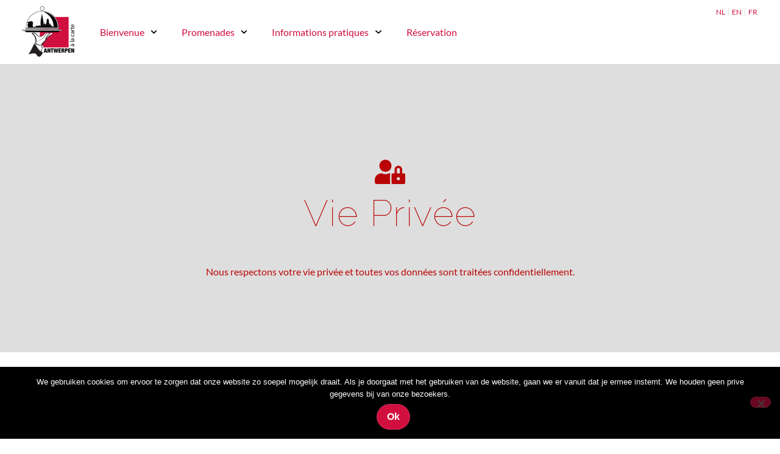

--- FILE ---
content_type: text/html; charset=UTF-8
request_url: https://www.antwerpenalacarte.be/fr/vie-privee/
body_size: 18229
content:
<!doctype html><html lang="fr-FR" prefix="og: https://ogp.me/ns#"><head><meta charset="UTF-8"><meta name="viewport" content="width=device-width, initial-scale=1"><link rel="profile" href="https://gmpg.org/xfn/11"><link rel="alternate" hreflang="nl" href="https://www.antwerpenalacarte.be/privacy/" /><link rel="alternate" hreflang="en" href="https://www.antwerpenalacarte.be/en/privacy-policy/" /><link rel="alternate" hreflang="fr" href="https://www.antwerpenalacarte.be/fr/vie-privee/" /><link rel="alternate" hreflang="x-default" href="https://www.antwerpenalacarte.be/privacy/" /><title>Vie Privée - Antwerpen à la carte</title><meta name="description" content="Nous respectons votre vie privée et toutes vos données sont traitées confidentiellement."/><meta name="robots" content="follow, index, max-snippet:-1, max-video-preview:-1, max-image-preview:large"/><link rel="canonical" href="https://www.antwerpenalacarte.be/fr/vie-privee/" /><meta property="og:locale" content="fr_FR" /><meta property="og:type" content="article" /><meta property="og:title" content="Vie Privée - Antwerpen à la carte" /><meta property="og:description" content="Nous respectons votre vie privée et toutes vos données sont traitées confidentiellement." /><meta property="og:url" content="https://www.antwerpenalacarte.be/fr/vie-privee/" /><meta property="og:site_name" content="Antwerpen à la carte" /><meta property="og:updated_time" content="2020-05-06T17:50:22+02:00" /><meta property="og:image" content="https://www.antwerpenalacarte.be/wp-content/uploads/2020/04/buildrager_AalC-1024x430.jpg" /><meta property="og:image:secure_url" content="https://www.antwerpenalacarte.be/wp-content/uploads/2020/04/buildrager_AalC-1024x430.jpg" /><meta property="og:image:width" content="800" /><meta property="og:image:height" content="336" /><meta property="og:image:alt" content="Vie Privée" /><meta property="og:image:type" content="image/jpeg" /><meta property="article:published_time" content="2020-04-21T10:31:26+02:00" /><meta property="article:modified_time" content="2020-05-06T17:50:22+02:00" /><meta name="twitter:card" content="summary_large_image" /><meta name="twitter:title" content="Vie Privée - Antwerpen à la carte" /><meta name="twitter:description" content="Nous respectons votre vie privée et toutes vos données sont traitées confidentiellement." /><meta name="twitter:image" content="https://www.antwerpenalacarte.be/wp-content/uploads/2020/04/buildrager_AalC-1024x430.jpg" /><meta name="twitter:label1" content="Temps de lecture" /><meta name="twitter:data1" content="2 minutes" /> <script type="application/ld+json" class="rank-math-schema">{"@context":"https://schema.org","@graph":[{"@type":["Person","Organization"],"@id":"https://www.antwerpenalacarte.be/fr/#person/","name":"Kristof Gheyssens","logo":{"@type":"ImageObject","@id":"https://www.antwerpenalacarte.be/fr/#logo/","url":"https://www.antwerpenalacarte.be/wp-content/uploads/2020/02/logo1.png","contentUrl":"https://www.antwerpenalacarte.be/wp-content/uploads/2020/02/logo1.png","caption":"Kristof Gheyssens","inLanguage":"fr-FR","width":"93","height":"85"},"image":{"@type":"ImageObject","@id":"https://www.antwerpenalacarte.be/fr/#logo/","url":"https://www.antwerpenalacarte.be/wp-content/uploads/2020/02/logo1.png","contentUrl":"https://www.antwerpenalacarte.be/wp-content/uploads/2020/02/logo1.png","caption":"Kristof Gheyssens","inLanguage":"fr-FR","width":"93","height":"85"}},{"@type":"WebSite","@id":"https://www.antwerpenalacarte.be/fr/#website/","url":"https://www.antwerpenalacarte.be/fr/","name":"Kristof Gheyssens","publisher":{"@id":"https://www.antwerpenalacarte.be/fr/#person/"},"inLanguage":"fr-FR"},{"@type":"ImageObject","@id":"https://www.antwerpenalacarte.be/wp-content/uploads/2020/04/buildrager_AalC.jpg","url":"https://www.antwerpenalacarte.be/wp-content/uploads/2020/04/buildrager_AalC.jpg","width":"2048","height":"859","inLanguage":"fr-FR"},{"@type":"WebPage","@id":"https://www.antwerpenalacarte.be/fr/vie-privee/#webpage","url":"https://www.antwerpenalacarte.be/fr/vie-privee/","name":"Vie Priv\u00e9e - Antwerpen \u00e0 la carte","datePublished":"2020-04-21T10:31:26+02:00","dateModified":"2020-05-06T17:50:22+02:00","isPartOf":{"@id":"https://www.antwerpenalacarte.be/fr/#website/"},"primaryImageOfPage":{"@id":"https://www.antwerpenalacarte.be/wp-content/uploads/2020/04/buildrager_AalC.jpg"},"inLanguage":"fr-FR"},{"@type":"Person","@id":"https://www.antwerpenalacarte.be/fr/author/antwerpenalacarteludoadmin/","name":"Ludo Joosen","url":"https://www.antwerpenalacarte.be/fr/author/antwerpenalacarteludoadmin/","image":{"@type":"ImageObject","@id":"https://secure.gravatar.com/avatar/15084aca0fb42df0d2a64ffb059d7af315cee2391d005f650aaa064476ab6e83?s=96&amp;d=mm&amp;r=g","url":"https://secure.gravatar.com/avatar/15084aca0fb42df0d2a64ffb059d7af315cee2391d005f650aaa064476ab6e83?s=96&amp;d=mm&amp;r=g","caption":"Ludo Joosen","inLanguage":"fr-FR"}},{"@type":"Article","headline":"Vie Priv\u00e9e - Antwerpen \u00e0 la carte","datePublished":"2020-04-21T10:31:26+02:00","dateModified":"2020-05-06T17:50:22+02:00","author":{"@id":"https://www.antwerpenalacarte.be/fr/author/antwerpenalacarteludoadmin/","name":"Ludo Joosen"},"publisher":{"@id":"https://www.antwerpenalacarte.be/fr/#person/"},"description":"Nous respectons votre vie priv\u00e9e et toutes vos donn\u00e9es sont trait\u00e9es confidentiellement.","name":"Vie Priv\u00e9e - Antwerpen \u00e0 la carte","@id":"https://www.antwerpenalacarte.be/fr/vie-privee/#richSnippet","isPartOf":{"@id":"https://www.antwerpenalacarte.be/fr/vie-privee/#webpage"},"image":{"@id":"https://www.antwerpenalacarte.be/wp-content/uploads/2020/04/buildrager_AalC.jpg"},"inLanguage":"fr-FR","mainEntityOfPage":{"@id":"https://www.antwerpenalacarte.be/fr/vie-privee/#webpage"}}]}</script> <link rel='dns-prefetch' href='//ajax.googleapis.com' /><link rel="alternate" type="application/rss+xml" title="Antwerpen à la carte &raquo; Flux" href="https://www.antwerpenalacarte.be/fr/feed/" /><link rel="alternate" type="application/rss+xml" title="Antwerpen à la carte &raquo; Flux des commentaires" href="https://www.antwerpenalacarte.be/fr/comments/feed/" /><link rel="alternate" title="oEmbed (JSON)" type="application/json+oembed" href="https://www.antwerpenalacarte.be/fr/wp-json/oembed/1.0/embed?url=https%3A%2F%2Fwww.antwerpenalacarte.be%2Ffr%2Fvie-privee%2F" /><link rel="alternate" title="oEmbed (XML)" type="text/xml+oembed" href="https://www.antwerpenalacarte.be/fr/wp-json/oembed/1.0/embed?url=https%3A%2F%2Fwww.antwerpenalacarte.be%2Ffr%2Fvie-privee%2F&#038;format=xml" /><style id='wp-img-auto-sizes-contain-inline-css'>img:is([sizes=auto i],[sizes^="auto," i]){contain-intrinsic-size:3000px 1500px}
/*# sourceURL=wp-img-auto-sizes-contain-inline-css */</style><style id='global-styles-inline-css'>:root{--wp--preset--aspect-ratio--square: 1;--wp--preset--aspect-ratio--4-3: 4/3;--wp--preset--aspect-ratio--3-4: 3/4;--wp--preset--aspect-ratio--3-2: 3/2;--wp--preset--aspect-ratio--2-3: 2/3;--wp--preset--aspect-ratio--16-9: 16/9;--wp--preset--aspect-ratio--9-16: 9/16;--wp--preset--color--black: #000000;--wp--preset--color--cyan-bluish-gray: #abb8c3;--wp--preset--color--white: #ffffff;--wp--preset--color--pale-pink: #f78da7;--wp--preset--color--vivid-red: #cf2e2e;--wp--preset--color--luminous-vivid-orange: #ff6900;--wp--preset--color--luminous-vivid-amber: #fcb900;--wp--preset--color--light-green-cyan: #7bdcb5;--wp--preset--color--vivid-green-cyan: #00d084;--wp--preset--color--pale-cyan-blue: #8ed1fc;--wp--preset--color--vivid-cyan-blue: #0693e3;--wp--preset--color--vivid-purple: #9b51e0;--wp--preset--gradient--vivid-cyan-blue-to-vivid-purple: linear-gradient(135deg,rgb(6,147,227) 0%,rgb(155,81,224) 100%);--wp--preset--gradient--light-green-cyan-to-vivid-green-cyan: linear-gradient(135deg,rgb(122,220,180) 0%,rgb(0,208,130) 100%);--wp--preset--gradient--luminous-vivid-amber-to-luminous-vivid-orange: linear-gradient(135deg,rgb(252,185,0) 0%,rgb(255,105,0) 100%);--wp--preset--gradient--luminous-vivid-orange-to-vivid-red: linear-gradient(135deg,rgb(255,105,0) 0%,rgb(207,46,46) 100%);--wp--preset--gradient--very-light-gray-to-cyan-bluish-gray: linear-gradient(135deg,rgb(238,238,238) 0%,rgb(169,184,195) 100%);--wp--preset--gradient--cool-to-warm-spectrum: linear-gradient(135deg,rgb(74,234,220) 0%,rgb(151,120,209) 20%,rgb(207,42,186) 40%,rgb(238,44,130) 60%,rgb(251,105,98) 80%,rgb(254,248,76) 100%);--wp--preset--gradient--blush-light-purple: linear-gradient(135deg,rgb(255,206,236) 0%,rgb(152,150,240) 100%);--wp--preset--gradient--blush-bordeaux: linear-gradient(135deg,rgb(254,205,165) 0%,rgb(254,45,45) 50%,rgb(107,0,62) 100%);--wp--preset--gradient--luminous-dusk: linear-gradient(135deg,rgb(255,203,112) 0%,rgb(199,81,192) 50%,rgb(65,88,208) 100%);--wp--preset--gradient--pale-ocean: linear-gradient(135deg,rgb(255,245,203) 0%,rgb(182,227,212) 50%,rgb(51,167,181) 100%);--wp--preset--gradient--electric-grass: linear-gradient(135deg,rgb(202,248,128) 0%,rgb(113,206,126) 100%);--wp--preset--gradient--midnight: linear-gradient(135deg,rgb(2,3,129) 0%,rgb(40,116,252) 100%);--wp--preset--font-size--small: 13px;--wp--preset--font-size--medium: 20px;--wp--preset--font-size--large: 36px;--wp--preset--font-size--x-large: 42px;--wp--preset--spacing--20: 0.44rem;--wp--preset--spacing--30: 0.67rem;--wp--preset--spacing--40: 1rem;--wp--preset--spacing--50: 1.5rem;--wp--preset--spacing--60: 2.25rem;--wp--preset--spacing--70: 3.38rem;--wp--preset--spacing--80: 5.06rem;--wp--preset--shadow--natural: 6px 6px 9px rgba(0, 0, 0, 0.2);--wp--preset--shadow--deep: 12px 12px 50px rgba(0, 0, 0, 0.4);--wp--preset--shadow--sharp: 6px 6px 0px rgba(0, 0, 0, 0.2);--wp--preset--shadow--outlined: 6px 6px 0px -3px rgb(255, 255, 255), 6px 6px rgb(0, 0, 0);--wp--preset--shadow--crisp: 6px 6px 0px rgb(0, 0, 0);}:root { --wp--style--global--content-size: 800px;--wp--style--global--wide-size: 1200px; }:where(body) { margin: 0; }.wp-site-blocks > .alignleft { float: left; margin-right: 2em; }.wp-site-blocks > .alignright { float: right; margin-left: 2em; }.wp-site-blocks > .aligncenter { justify-content: center; margin-left: auto; margin-right: auto; }:where(.wp-site-blocks) > * { margin-block-start: 24px; margin-block-end: 0; }:where(.wp-site-blocks) > :first-child { margin-block-start: 0; }:where(.wp-site-blocks) > :last-child { margin-block-end: 0; }:root { --wp--style--block-gap: 24px; }:root :where(.is-layout-flow) > :first-child{margin-block-start: 0;}:root :where(.is-layout-flow) > :last-child{margin-block-end: 0;}:root :where(.is-layout-flow) > *{margin-block-start: 24px;margin-block-end: 0;}:root :where(.is-layout-constrained) > :first-child{margin-block-start: 0;}:root :where(.is-layout-constrained) > :last-child{margin-block-end: 0;}:root :where(.is-layout-constrained) > *{margin-block-start: 24px;margin-block-end: 0;}:root :where(.is-layout-flex){gap: 24px;}:root :where(.is-layout-grid){gap: 24px;}.is-layout-flow > .alignleft{float: left;margin-inline-start: 0;margin-inline-end: 2em;}.is-layout-flow > .alignright{float: right;margin-inline-start: 2em;margin-inline-end: 0;}.is-layout-flow > .aligncenter{margin-left: auto !important;margin-right: auto !important;}.is-layout-constrained > .alignleft{float: left;margin-inline-start: 0;margin-inline-end: 2em;}.is-layout-constrained > .alignright{float: right;margin-inline-start: 2em;margin-inline-end: 0;}.is-layout-constrained > .aligncenter{margin-left: auto !important;margin-right: auto !important;}.is-layout-constrained > :where(:not(.alignleft):not(.alignright):not(.alignfull)){max-width: var(--wp--style--global--content-size);margin-left: auto !important;margin-right: auto !important;}.is-layout-constrained > .alignwide{max-width: var(--wp--style--global--wide-size);}body .is-layout-flex{display: flex;}.is-layout-flex{flex-wrap: wrap;align-items: center;}.is-layout-flex > :is(*, div){margin: 0;}body .is-layout-grid{display: grid;}.is-layout-grid > :is(*, div){margin: 0;}body{padding-top: 0px;padding-right: 0px;padding-bottom: 0px;padding-left: 0px;}a:where(:not(.wp-element-button)){text-decoration: underline;}:root :where(.wp-element-button, .wp-block-button__link){background-color: #32373c;border-width: 0;color: #fff;font-family: inherit;font-size: inherit;font-style: inherit;font-weight: inherit;letter-spacing: inherit;line-height: inherit;padding-top: calc(0.667em + 2px);padding-right: calc(1.333em + 2px);padding-bottom: calc(0.667em + 2px);padding-left: calc(1.333em + 2px);text-decoration: none;text-transform: inherit;}.has-black-color{color: var(--wp--preset--color--black) !important;}.has-cyan-bluish-gray-color{color: var(--wp--preset--color--cyan-bluish-gray) !important;}.has-white-color{color: var(--wp--preset--color--white) !important;}.has-pale-pink-color{color: var(--wp--preset--color--pale-pink) !important;}.has-vivid-red-color{color: var(--wp--preset--color--vivid-red) !important;}.has-luminous-vivid-orange-color{color: var(--wp--preset--color--luminous-vivid-orange) !important;}.has-luminous-vivid-amber-color{color: var(--wp--preset--color--luminous-vivid-amber) !important;}.has-light-green-cyan-color{color: var(--wp--preset--color--light-green-cyan) !important;}.has-vivid-green-cyan-color{color: var(--wp--preset--color--vivid-green-cyan) !important;}.has-pale-cyan-blue-color{color: var(--wp--preset--color--pale-cyan-blue) !important;}.has-vivid-cyan-blue-color{color: var(--wp--preset--color--vivid-cyan-blue) !important;}.has-vivid-purple-color{color: var(--wp--preset--color--vivid-purple) !important;}.has-black-background-color{background-color: var(--wp--preset--color--black) !important;}.has-cyan-bluish-gray-background-color{background-color: var(--wp--preset--color--cyan-bluish-gray) !important;}.has-white-background-color{background-color: var(--wp--preset--color--white) !important;}.has-pale-pink-background-color{background-color: var(--wp--preset--color--pale-pink) !important;}.has-vivid-red-background-color{background-color: var(--wp--preset--color--vivid-red) !important;}.has-luminous-vivid-orange-background-color{background-color: var(--wp--preset--color--luminous-vivid-orange) !important;}.has-luminous-vivid-amber-background-color{background-color: var(--wp--preset--color--luminous-vivid-amber) !important;}.has-light-green-cyan-background-color{background-color: var(--wp--preset--color--light-green-cyan) !important;}.has-vivid-green-cyan-background-color{background-color: var(--wp--preset--color--vivid-green-cyan) !important;}.has-pale-cyan-blue-background-color{background-color: var(--wp--preset--color--pale-cyan-blue) !important;}.has-vivid-cyan-blue-background-color{background-color: var(--wp--preset--color--vivid-cyan-blue) !important;}.has-vivid-purple-background-color{background-color: var(--wp--preset--color--vivid-purple) !important;}.has-black-border-color{border-color: var(--wp--preset--color--black) !important;}.has-cyan-bluish-gray-border-color{border-color: var(--wp--preset--color--cyan-bluish-gray) !important;}.has-white-border-color{border-color: var(--wp--preset--color--white) !important;}.has-pale-pink-border-color{border-color: var(--wp--preset--color--pale-pink) !important;}.has-vivid-red-border-color{border-color: var(--wp--preset--color--vivid-red) !important;}.has-luminous-vivid-orange-border-color{border-color: var(--wp--preset--color--luminous-vivid-orange) !important;}.has-luminous-vivid-amber-border-color{border-color: var(--wp--preset--color--luminous-vivid-amber) !important;}.has-light-green-cyan-border-color{border-color: var(--wp--preset--color--light-green-cyan) !important;}.has-vivid-green-cyan-border-color{border-color: var(--wp--preset--color--vivid-green-cyan) !important;}.has-pale-cyan-blue-border-color{border-color: var(--wp--preset--color--pale-cyan-blue) !important;}.has-vivid-cyan-blue-border-color{border-color: var(--wp--preset--color--vivid-cyan-blue) !important;}.has-vivid-purple-border-color{border-color: var(--wp--preset--color--vivid-purple) !important;}.has-vivid-cyan-blue-to-vivid-purple-gradient-background{background: var(--wp--preset--gradient--vivid-cyan-blue-to-vivid-purple) !important;}.has-light-green-cyan-to-vivid-green-cyan-gradient-background{background: var(--wp--preset--gradient--light-green-cyan-to-vivid-green-cyan) !important;}.has-luminous-vivid-amber-to-luminous-vivid-orange-gradient-background{background: var(--wp--preset--gradient--luminous-vivid-amber-to-luminous-vivid-orange) !important;}.has-luminous-vivid-orange-to-vivid-red-gradient-background{background: var(--wp--preset--gradient--luminous-vivid-orange-to-vivid-red) !important;}.has-very-light-gray-to-cyan-bluish-gray-gradient-background{background: var(--wp--preset--gradient--very-light-gray-to-cyan-bluish-gray) !important;}.has-cool-to-warm-spectrum-gradient-background{background: var(--wp--preset--gradient--cool-to-warm-spectrum) !important;}.has-blush-light-purple-gradient-background{background: var(--wp--preset--gradient--blush-light-purple) !important;}.has-blush-bordeaux-gradient-background{background: var(--wp--preset--gradient--blush-bordeaux) !important;}.has-luminous-dusk-gradient-background{background: var(--wp--preset--gradient--luminous-dusk) !important;}.has-pale-ocean-gradient-background{background: var(--wp--preset--gradient--pale-ocean) !important;}.has-electric-grass-gradient-background{background: var(--wp--preset--gradient--electric-grass) !important;}.has-midnight-gradient-background{background: var(--wp--preset--gradient--midnight) !important;}.has-small-font-size{font-size: var(--wp--preset--font-size--small) !important;}.has-medium-font-size{font-size: var(--wp--preset--font-size--medium) !important;}.has-large-font-size{font-size: var(--wp--preset--font-size--large) !important;}.has-x-large-font-size{font-size: var(--wp--preset--font-size--x-large) !important;}
:root :where(.wp-block-pullquote){font-size: 1.5em;line-height: 1.6;}
/*# sourceURL=global-styles-inline-css */</style><link rel='stylesheet' id='cookie-notice-front-css' href='https://www.antwerpenalacarte.be/wp-content/plugins/cookie-notice/css/front.min.css?ver=2.5.11' media='all' /><link rel='stylesheet' id='e2b-admin-ui-css-css' href='https://ajax.googleapis.com/ajax/libs/jqueryui/1.9.0/themes/base/jquery-ui.css?ver=1.9.0' media='' /><link rel='stylesheet' id='wpml-legacy-horizontal-list-0-css' href='https://www.antwerpenalacarte.be/wp-content/plugins/sitepress-multilingual-cms/templates/language-switchers/legacy-list-horizontal/style.min.css?ver=1' media='all' /><link rel='stylesheet' id='hello-elementor-css' href='https://www.antwerpenalacarte.be/wp-content/themes/hello-elementor/assets/css/reset.css?ver=3.4.5' media='all' /><link rel='stylesheet' id='hello-elementor-theme-style-css' href='https://www.antwerpenalacarte.be/wp-content/themes/hello-elementor/assets/css/theme.css?ver=3.4.5' media='all' /><link rel='stylesheet' id='hello-elementor-header-footer-css' href='https://www.antwerpenalacarte.be/wp-content/themes/hello-elementor/assets/css/header-footer.css?ver=3.4.5' media='all' /><link rel='stylesheet' id='elementor-frontend-css' href='https://www.antwerpenalacarte.be/wp-content/plugins/elementor/assets/css/frontend.min.css?ver=3.34.2' media='all' /><link rel='stylesheet' id='widget-image-css' href='https://www.antwerpenalacarte.be/wp-content/plugins/elementor/assets/css/widget-image.min.css?ver=3.34.2' media='all' /><link rel='stylesheet' id='widget-nav-menu-css' href='https://www.antwerpenalacarte.be/wp-content/plugins/elementor-pro/assets/css/widget-nav-menu.min.css?ver=3.34.1' media='all' /><link rel='stylesheet' id='e-sticky-css' href='https://www.antwerpenalacarte.be/wp-content/plugins/elementor-pro/assets/css/modules/sticky.min.css?ver=3.34.1' media='all' /><link rel='stylesheet' id='widget-heading-css' href='https://www.antwerpenalacarte.be/wp-content/plugins/elementor/assets/css/widget-heading.min.css?ver=3.34.2' media='all' /><link rel='stylesheet' id='widget-social-icons-css' href='https://www.antwerpenalacarte.be/wp-content/plugins/elementor/assets/css/widget-social-icons.min.css?ver=3.34.2' media='all' /><link rel='stylesheet' id='e-apple-webkit-css' href='https://www.antwerpenalacarte.be/wp-content/plugins/elementor/assets/css/conditionals/apple-webkit.min.css?ver=3.34.2' media='all' /><link rel='stylesheet' id='widget-posts-css' href='https://www.antwerpenalacarte.be/wp-content/plugins/elementor-pro/assets/css/widget-posts.min.css?ver=3.34.1' media='all' /><link rel='stylesheet' id='elementor-post-6728-css' href='https://www.antwerpenalacarte.be/wp-content/uploads/elementor/css/post-6728.css?ver=1769173565' media='all' /><link rel='stylesheet' id='elementor-post-5600-css' href='https://www.antwerpenalacarte.be/wp-content/uploads/elementor/css/post-5600.css?ver=1769178292' media='all' /><link rel='stylesheet' id='elementor-post-4855-css' href='https://www.antwerpenalacarte.be/wp-content/uploads/elementor/css/post-4855.css?ver=1769175003' media='all' /><link rel='stylesheet' id='elementor-post-4849-css' href='https://www.antwerpenalacarte.be/wp-content/uploads/elementor/css/post-4849.css?ver=1769175003' media='all' /><link rel='stylesheet' id='elementor-post-7020-css' href='https://www.antwerpenalacarte.be/wp-content/uploads/elementor/css/post-7020.css?ver=1769173565' media='all' /><link rel='stylesheet' id='elementor-gf-local-lato-css' href='//www.antwerpenalacarte.be/wp-content/uploads/omgf/elementor-gf-local-lato/elementor-gf-local-lato.css?ver=1694589467' media='all' /><link rel='stylesheet' id='elementor-gf-local-raleway-css' href='//www.antwerpenalacarte.be/wp-content/uploads/omgf/elementor-gf-local-raleway/elementor-gf-local-raleway.css?ver=1694589467' media='all' />
<script id="wpml-cookie-js-extra" src="[data-uri]" defer></script> <script src="https://www.antwerpenalacarte.be/wp-content/plugins/sitepress-multilingual-cms/res/js/cookies/language-cookie.js?ver=486900" id="wpml-cookie-js" defer data-wp-strategy="defer"></script> <script id="cookie-notice-front-js-before" src="[data-uri]" defer></script> <script src="https://www.antwerpenalacarte.be/wp-content/plugins/cookie-notice/js/front.min.js?ver=2.5.11" id="cookie-notice-front-js" defer data-deferred="1"></script> <script src="https://www.antwerpenalacarte.be/wp-includes/js/jquery/jquery.min.js?ver=3.7.1" id="jquery-core-js"></script> <script src="https://www.antwerpenalacarte.be/wp-includes/js/jquery/jquery-migrate.min.js?ver=3.4.1" id="jquery-migrate-js" defer data-deferred="1"></script> <link rel="https://api.w.org/" href="https://www.antwerpenalacarte.be/fr/wp-json/" /><link rel="alternate" title="JSON" type="application/json" href="https://www.antwerpenalacarte.be/fr/wp-json/wp/v2/pages/5600" /><link rel="EditURI" type="application/rsd+xml" title="RSD" href="https://www.antwerpenalacarte.be/xmlrpc.php?rsd" /><link rel='shortlink' href='https://www.antwerpenalacarte.be/fr/?p=5600' />
<style>.elementor-widget-heading .elementor-heading-title {margin: 0 0 0.75em 0}
.elementor-widget-heading h3.elementor-heading-title {color:#b90505}

/* WPML Language Switcher Nav */
.wpml-ls-legacy-list-horizontal {padding:0; border:0; text-align:right; /*padding:0px 12px 0 0*/;font-size:12px; line-height:1em}
.wpml-ls-legacy-list-horizontal .wpml-ls-item {border-right:1px solid #dedede; display:inline-block}
.wpml-ls-legacy-list-horizontal .wpml-ls-item.wpml-ls-last-item {border-right:0}
.wpml-ls-legacy-list-horizontal .wpml-ls-link {padding: 0 5px}

/* Forms */
.gform_wrapper form .gform_page_fields {max-width:750px}
.gform_wrapper .validation_error {color:red; margin-bottom:1em}
.gform_body ul {margin:0;padding:0}
.gform_body input:not([type=radio]):not([type=checkbox]):not([type=submit]):not([type=button]):not([type=image]):not([type=file]), .gform_wrapper select, .gform_wrapper textarea {
  border-radius:5px; padding: 5px 10px; border:1px solid #666}
.gform_footer, .gform_page_footer {margin-top: 36px}
/* Form Buttons */
.gform_wrapper input[type=button]:focus {background:#333}
.gform_wrapper .gform_next_button, .gform_wrapper #gform_submit_button_1 {float:right}
/* Form Buttons */
.gform_body ul li {list-style-type:none}
/* Labels and Descriptions */
.gform_body ul.gform_fields li.gfield label.gfield_label {font-weight:bold}
.gform_body ul.gform_fields li.gfield.gfield_visibility_visible label {margin-top:16px; display:inline-block}
.gform_body ul.gform_fields li.gfield.gfield_visibility_visible .gfield_radio label {margin-top:0}
.gform_body ul.gform_fields li.gfield.hidden_label label {display:none}
.gform_body ul.gform_fields li.gfield.hidden_label .ginput_container {margin:16px 0 16px 0}
.gform_body ul.gform_fields li.gfield.hidden_label.field_description_below .ginput_container {margin:16px 0 0px 0}
.gform_body ul.gform_fields li.gfield .ginput_container {margin:8px 0 16px 0}
.gform_body ul.gform_fields li.gfield.hidden_label .ginput_container_checkbox label,
.gform_body ul.gform_fields li.gfield.hidden_label .ginput_container_consent label {display:inline;}

.gform_body ul.gform_fields li.gfield .ginput_container .large {width:100%}
.gform_body ul li .instruction {font-size:0.75em}
.gform_body .gfield_checkbox li>label {margin:0}
.gform_body .gfield_description {font-size:0.85em}
.gform_body .ginput_container input[type=checkbox], .gform_body .ginput_container input[type=radio] {margin-right:0.5em}
.ginput_complex.gf_name_has_2 {font-size:0; /*margin-bottom:16px !important*/}
.ginput_complex.gf_name_has_2 .name_first input, .gfield.gf_left_half  {width:49%; margin-right:1%; display:inline-block}
.ginput_complex.gf_name_has_2 .name_last input, .gfield.gf_right_half  {width:49%; margin-left:1%; display:inline-block}
.ginput_container input.medium, .ginput_container select.medium {min-width: 250px}
.ginput_container_time {display:inline-block}
.gform_validation_container, 
.gfield_visibility_hidden,
.gf_progressbar {display:none}
/* Forms - errors */
.gform_body ul.gform_fields li.gfield_error .ginput_container {margin-bottom:5px !important}
.gform_body ul.gform_fields li.gfield_error .ginput_container input, .gform_body ul.gform_fields li.gfield_error .ginput_container select {border:1px solid red !important}
.gform_body ul.gform_fields li.gfield_error .validation_message {font-size:0.75em; color:red; margin-bottom:1em}
.gform_body ul.gform_fields li.gfield_error .gfield_label {color:red}
/* Form Style Fixes */
.ui-datepicker-title select {display:inline-block;border-radius:0;padding:0}


/* Tables */
table.agenda th {background:#dedede}
table.agenda th, table.agenda td {padding: 5px 10px}

/* Navigation */
.e--pointer-background .elementor-item:before {background-color:#b90505}
ul.elementor-nav-menu--dropdown a,
ul.elementor-nav-menu--dropdown a:focus,
ul.elementor-nav-menu--dropdown a:hover,
.elementor-nav-menu ul ul a,
.elementor-nav-menu ul ul a:active,
.elementor-nav-menu ul ul a:focus,
.elementor-nav-menu ul ul a:hover {border-left:0}

/*li.menu-item-has-children:hover ul.sub-menu {
display: block!important;
}*/
/* Datepicker */
.ui-datepicker {font-size:12px}</style>
<style>/* Tooltip container */
.tiptool {
  position: relative;
  display: inline-block;
  border-bottom: 1px dotted black; /* If you want dots under the hoverable text */
}

/* Tooltip text */
.tiptool .tooltiptext {
  visibility: hidden;
  width: 200px;
  background-color: #666;
  color: #0e0;
  text-align: center;
  font-size: 14px;
  padding: 5px 0;
  border-radius: 6px;
 
  /* Position the tooltip text - see examples below! */
  position: absolute;
  z-index: 1;
}

/* Show the tooltip text when you mouse over the tooltip container */
.tiptool:hover .tooltiptext {
  visibility: visible;
}</style><meta name="generator" content="WPML ver:4.8.6 stt:37,1,4;" /><style>.e-con.e-parent:nth-of-type(n+4):not(.e-lazyloaded):not(.e-no-lazyload),
				.e-con.e-parent:nth-of-type(n+4):not(.e-lazyloaded):not(.e-no-lazyload) * {
					background-image: none !important;
				}
				@media screen and (max-height: 1024px) {
					.e-con.e-parent:nth-of-type(n+3):not(.e-lazyloaded):not(.e-no-lazyload),
					.e-con.e-parent:nth-of-type(n+3):not(.e-lazyloaded):not(.e-no-lazyload) * {
						background-image: none !important;
					}
				}
				@media screen and (max-height: 640px) {
					.e-con.e-parent:nth-of-type(n+2):not(.e-lazyloaded):not(.e-no-lazyload),
					.e-con.e-parent:nth-of-type(n+2):not(.e-lazyloaded):not(.e-no-lazyload) * {
						background-image: none !important;
					}
				}</style><link rel="icon" href="https://www.antwerpenalacarte.be/wp-content/uploads/2020/02/logo-retina1-150x150.png" sizes="32x32" /><link rel="icon" href="https://www.antwerpenalacarte.be/wp-content/uploads/2020/02/logo-retina1.png" sizes="192x192" /><link rel="apple-touch-icon" href="https://www.antwerpenalacarte.be/wp-content/uploads/2020/02/logo-retina1.png" /><meta name="msapplication-TileImage" content="https://www.antwerpenalacarte.be/wp-content/uploads/2020/02/logo-retina1.png" /></head><body class="wp-singular page-template-default page page-id-5600 wp-custom-logo wp-embed-responsive wp-theme-hello-elementor cookies-not-set hello-elementor-default elementor-default elementor-kit-6728 elementor-page elementor-page-5600 elementor-page-7020"><a class="skip-link screen-reader-text" href="#content">Aller au contenu</a><header data-elementor-type="header" data-elementor-id="4855" class="elementor elementor-4855 elementor-3794 elementor-location-header" data-elementor-post-type="elementor_library"><section class="elementor-section elementor-top-section elementor-element elementor-element-35916a2 elementor-section-full_width elementor-section-height-default elementor-section-height-default" data-id="35916a2" data-element_type="section" data-settings="{&quot;sticky&quot;:&quot;top&quot;,&quot;background_background&quot;:&quot;classic&quot;,&quot;sticky_on&quot;:[&quot;desktop&quot;,&quot;tablet&quot;,&quot;mobile&quot;],&quot;sticky_offset&quot;:0,&quot;sticky_effects_offset&quot;:0,&quot;sticky_anchor_link_offset&quot;:0}"><div class="elementor-container elementor-column-gap-default"><div class="elementor-column elementor-col-50 elementor-top-column elementor-element elementor-element-f402121" data-id="f402121" data-element_type="column"><div class="elementor-widget-wrap elementor-element-populated"><div class="elementor-element elementor-element-0802dd9 elementor-widget elementor-widget-theme-site-logo elementor-widget-image" data-id="0802dd9" data-element_type="widget" data-widget_type="theme-site-logo.default"><div class="elementor-widget-container">
<a href="https://www.antwerpenalacarte.be/fr/">
<img width="93" height="85" src="https://www.antwerpenalacarte.be/wp-content/uploads/2020/02/logo1.png" class="attachment-full size-full wp-image-3805" alt="" />				</a></div></div></div></div><div class="elementor-column elementor-col-50 elementor-top-column elementor-element elementor-element-25c009b" data-id="25c009b" data-element_type="column"><div class="elementor-widget-wrap elementor-element-populated"><div class="elementor-element elementor-element-03bbde9 elementor-absolute elementor-widget elementor-widget-shortcode" data-id="03bbde9" data-element_type="widget" data-settings="{&quot;_position&quot;:&quot;absolute&quot;}" data-widget_type="shortcode.default"><div class="elementor-widget-container"><div class="elementor-shortcode"><div class="wpml-ls-statics-shortcode_actions wpml-ls wpml-ls-legacy-list-horizontal"><ul role="menu"><li class="wpml-ls-slot-shortcode_actions wpml-ls-item wpml-ls-item-nl wpml-ls-first-item wpml-ls-item-legacy-list-horizontal" role="none">
<a href="https://www.antwerpenalacarte.be/privacy/" class="wpml-ls-link" role="menuitem"  aria-label="Passer à NL" title="Passer à NL" >
<span class="wpml-ls-native" lang="nl">NL</span></a></li><li class="wpml-ls-slot-shortcode_actions wpml-ls-item wpml-ls-item-en wpml-ls-item-legacy-list-horizontal" role="none">
<a href="https://www.antwerpenalacarte.be/en/privacy-policy/" class="wpml-ls-link" role="menuitem"  aria-label="Passer à EN" title="Passer à EN" >
<span class="wpml-ls-native" lang="en">EN</span></a></li><li class="wpml-ls-slot-shortcode_actions wpml-ls-item wpml-ls-item-fr wpml-ls-current-language wpml-ls-last-item wpml-ls-item-legacy-list-horizontal" role="none">
<a href="https://www.antwerpenalacarte.be/fr/vie-privee/" class="wpml-ls-link" role="menuitem" >
<span class="wpml-ls-native" role="menuitem">FR</span></a></li></ul></div></div></div></div><div class="elementor-element elementor-element-72c04cb elementor-nav-menu__align-start elementor-nav-menu__text-align-center elementor-nav-menu--stretch elementor-nav-menu--dropdown-tablet elementor-nav-menu--toggle elementor-nav-menu--burger elementor-widget elementor-widget-nav-menu" data-id="72c04cb" data-element_type="widget" data-settings="{&quot;full_width&quot;:&quot;stretch&quot;,&quot;submenu_icon&quot;:{&quot;value&quot;:&quot;&lt;svg aria-hidden=\&quot;true\&quot; class=\&quot;fa-svg-chevron-down e-font-icon-svg e-fas-chevron-down\&quot; viewBox=\&quot;0 0 448 512\&quot; xmlns=\&quot;http:\/\/www.w3.org\/2000\/svg\&quot;&gt;&lt;path d=\&quot;M207.029 381.476L12.686 187.132c-9.373-9.373-9.373-24.569 0-33.941l22.667-22.667c9.357-9.357 24.522-9.375 33.901-.04L224 284.505l154.745-154.021c9.379-9.335 24.544-9.317 33.901.04l22.667 22.667c9.373 9.373 9.373 24.569 0 33.941L240.971 381.476c-9.373 9.372-24.569 9.372-33.942 0z\&quot;&gt;&lt;\/path&gt;&lt;\/svg&gt;&quot;,&quot;library&quot;:&quot;fa-solid&quot;},&quot;layout&quot;:&quot;horizontal&quot;,&quot;toggle&quot;:&quot;burger&quot;}" data-widget_type="nav-menu.default"><div class="elementor-widget-container"><nav aria-label="Menu" class="elementor-nav-menu--main elementor-nav-menu__container elementor-nav-menu--layout-horizontal e--pointer-background e--animation-fade"><ul id="menu-1-72c04cb" class="elementor-nav-menu"><li class="menu-item menu-item-type-custom menu-item-object-custom menu-item-has-children menu-item-5960"><a href="https://www.antwerpenalacarte.be/fr/" class="elementor-item">Bienvenue</a><ul class="sub-menu elementor-nav-menu--dropdown"><li class="menu-item menu-item-type-post_type menu-item-object-page menu-item-4992"><a href="https://www.antwerpenalacarte.be/fr/notre-equipe/" class="elementor-sub-item">Notre Equipe</a></li><li class="menu-item menu-item-type-post_type menu-item-object-page menu-item-8667"><a href="https://www.antwerpenalacarte.be/fr/home/temoignages/" class="elementor-sub-item">Témoignages</a></li></ul></li><li class="menu-item menu-item-type-custom menu-item-object-custom menu-item-has-children menu-item-4819"><a href="#" class="elementor-item elementor-item-anchor">Promenades</a><ul class="sub-menu elementor-nav-menu--dropdown"><li class="menu-item menu-item-type-post_type menu-item-object-page menu-item-4993"><a href="https://www.antwerpenalacarte.be/fr/promenades-saisonnieres/" class="elementor-sub-item">Promenades saisonnières</a></li><li class="menu-item menu-item-type-post_type menu-item-object-page menu-item-has-children menu-item-4820"><a href="https://www.antwerpenalacarte.be/fr/promenades-de-quartier/" class="elementor-sub-item">Promenades de quartier</a><ul class="sub-menu elementor-nav-menu--dropdown"><li class="menu-item menu-item-type-post_type menu-item-object-page menu-item-4821"><a href="https://www.antwerpenalacarte.be/fr/promenades-de-quartier/centre-historique/" class="elementor-sub-item">Centre Historique</a></li><li class="menu-item menu-item-type-post_type menu-item-object-page menu-item-4822"><a href="https://www.antwerpenalacarte.be/fr/promenades-de-quartier/au-vieux-port/" class="elementor-sub-item">Au vieux port</a></li><li class="menu-item menu-item-type-post_type menu-item-object-page menu-item-7745"><a href="https://www.antwerpenalacarte.be/fr/promenades-de-quartier/paroisse-de-misere/" class="elementor-sub-item">Quartier Saint-André</a></li><li class="menu-item menu-item-type-post_type menu-item-object-page menu-item-4995"><a href="https://www.antwerpenalacarte.be/fr/promenades-de-quartier/sud-et-nouveau-sud/" class="elementor-sub-item">Sud et Nouveau Sud</a></li><li class="menu-item menu-item-type-post_type menu-item-object-page menu-item-4824"><a href="https://www.antwerpenalacarte.be/fr/promenades-de-quartier/zurenborg/" class="elementor-sub-item">Zurenborg</a></li><li class="menu-item menu-item-type-post_type menu-item-object-page menu-item-4994"><a href="https://www.antwerpenalacarte.be/fr/promenades-de-quartier/groen-kwartier/" class="elementor-sub-item">Groen Kwartier</a></li></ul></li><li class="menu-item menu-item-type-post_type menu-item-object-page menu-item-has-children menu-item-4996"><a href="https://www.antwerpenalacarte.be/fr/promenades-thematiques/" class="elementor-sub-item">Promenades thématiques</a><ul class="sub-menu elementor-nav-menu--dropdown"><li class="menu-item menu-item-type-post_type menu-item-object-page menu-item-10296"><a href="https://www.antwerpenalacarte.be/fr/promenades-thematiques/nous-aimerions-vous-faire-decouvrir-quelques-unes-de-ses-realisations/" class="elementor-sub-item">promenade thématique – hub historique</a></li><li class="menu-item menu-item-type-post_type menu-item-object-page menu-item-9611"><a href="https://www.antwerpenalacarte.be/fr/promenades-thematiques/les-bourgmestres/" class="elementor-sub-item">Promenade à thème – les bourgmestres</a></li><li class="menu-item menu-item-type-post_type menu-item-object-page menu-item-9032"><a href="https://www.antwerpenalacarte.be/fr/promenades-thematiques/themawandeling-hotelhoppen-in-a/" class="elementor-sub-item">A la découverte des hôtels emblématiques d’Anvers</a></li><li class="menu-item menu-item-type-post_type menu-item-object-page menu-item-8441"><a href="https://www.antwerpenalacarte.be/fr/promenades-thematiques/les-soins/" class="elementor-sub-item">Aux petits soins</a></li><li class="menu-item menu-item-type-post_type menu-item-object-page menu-item-6496"><a href="https://www.antwerpenalacarte.be/fr/promenades-thematiques/lang-leve-tstad/" class="elementor-sub-item">Vive la ville</a></li><li class="menu-item menu-item-type-post_type menu-item-object-page menu-item-4997"><a href="https://www.antwerpenalacarte.be/fr/promenades-thematiques/promenade-christophe-plantin/" class="elementor-sub-item">Plantin</a></li><li class="menu-item menu-item-type-post_type menu-item-object-page menu-item-4998"><a href="https://www.antwerpenalacarte.be/fr/promenades-thematiques/gilbert-van-schoonbeke/" class="elementor-sub-item">Gilbert Van Schoonbeke</a></li><li class="menu-item menu-item-type-post_type menu-item-object-page menu-item-5000"><a href="https://www.antwerpenalacarte.be/fr/promenades-thematiques/cite-baroque/" class="elementor-sub-item">Cité Baroque</a></li><li class="menu-item menu-item-type-post_type menu-item-object-page menu-item-8720"><a href="https://www.antwerpenalacarte.be/fr/promenades-thematiques/les-nations-anversoises/" class="elementor-sub-item">Les Nations Anversoises</a></li><li class="menu-item menu-item-type-post_type menu-item-object-page menu-item-8442"><a href="https://www.antwerpenalacarte.be/fr/promenades-thematiques/madones-anversoises/" class="elementor-sub-item">Les Madones anversoises</a></li></ul></li><li class="menu-item menu-item-type-post_type menu-item-object-page menu-item-5001"><a href="https://www.antwerpenalacarte.be/fr/teambuilding/" class="elementor-sub-item">The A-Team Tour</a></li></ul></li><li class="menu-item menu-item-type-custom menu-item-object-custom menu-item-has-children menu-item-8548"><a href="#" class="elementor-item elementor-item-anchor">Informations pratiques</a><ul class="sub-menu elementor-nav-menu--dropdown"><li class="menu-item menu-item-type-post_type menu-item-object-page menu-item-5002"><a href="https://www.antwerpenalacarte.be/fr/qfp/" class="elementor-sub-item">FAQ</a></li><li class="menu-item menu-item-type-post_type menu-item-object-page menu-item-4876"><a href="https://www.antwerpenalacarte.be/fr/contact/" class="elementor-sub-item">Contact</a></li></ul></li><li class="menu-item menu-item-type-post_type menu-item-object-page menu-item-4877"><a href="https://www.antwerpenalacarte.be/fr/reservation/" class="elementor-item">Réservation</a></li></ul></nav><div class="elementor-menu-toggle" role="button" tabindex="0" aria-label="Permuter le menu" aria-expanded="false">
<svg aria-hidden="true" role="presentation" class="elementor-menu-toggle__icon--open e-font-icon-svg e-eicon-menu-bar" viewBox="0 0 1000 1000" xmlns="http://www.w3.org/2000/svg"><path d="M104 333H896C929 333 958 304 958 271S929 208 896 208H104C71 208 42 237 42 271S71 333 104 333ZM104 583H896C929 583 958 554 958 521S929 458 896 458H104C71 458 42 487 42 521S71 583 104 583ZM104 833H896C929 833 958 804 958 771S929 708 896 708H104C71 708 42 737 42 771S71 833 104 833Z"></path></svg><svg aria-hidden="true" role="presentation" class="elementor-menu-toggle__icon--close e-font-icon-svg e-eicon-close" viewBox="0 0 1000 1000" xmlns="http://www.w3.org/2000/svg"><path d="M742 167L500 408 258 167C246 154 233 150 217 150 196 150 179 158 167 167 154 179 150 196 150 212 150 229 154 242 171 254L408 500 167 742C138 771 138 800 167 829 196 858 225 858 254 829L496 587 738 829C750 842 767 846 783 846 800 846 817 842 829 829 842 817 846 804 846 783 846 767 842 750 829 737L588 500 833 258C863 229 863 200 833 171 804 137 775 137 742 167Z"></path></svg></div><nav class="elementor-nav-menu--dropdown elementor-nav-menu__container" aria-hidden="true"><ul id="menu-2-72c04cb" class="elementor-nav-menu"><li class="menu-item menu-item-type-custom menu-item-object-custom menu-item-has-children menu-item-5960"><a href="https://www.antwerpenalacarte.be/fr/" class="elementor-item" tabindex="-1">Bienvenue</a><ul class="sub-menu elementor-nav-menu--dropdown"><li class="menu-item menu-item-type-post_type menu-item-object-page menu-item-4992"><a href="https://www.antwerpenalacarte.be/fr/notre-equipe/" class="elementor-sub-item" tabindex="-1">Notre Equipe</a></li><li class="menu-item menu-item-type-post_type menu-item-object-page menu-item-8667"><a href="https://www.antwerpenalacarte.be/fr/home/temoignages/" class="elementor-sub-item" tabindex="-1">Témoignages</a></li></ul></li><li class="menu-item menu-item-type-custom menu-item-object-custom menu-item-has-children menu-item-4819"><a href="#" class="elementor-item elementor-item-anchor" tabindex="-1">Promenades</a><ul class="sub-menu elementor-nav-menu--dropdown"><li class="menu-item menu-item-type-post_type menu-item-object-page menu-item-4993"><a href="https://www.antwerpenalacarte.be/fr/promenades-saisonnieres/" class="elementor-sub-item" tabindex="-1">Promenades saisonnières</a></li><li class="menu-item menu-item-type-post_type menu-item-object-page menu-item-has-children menu-item-4820"><a href="https://www.antwerpenalacarte.be/fr/promenades-de-quartier/" class="elementor-sub-item" tabindex="-1">Promenades de quartier</a><ul class="sub-menu elementor-nav-menu--dropdown"><li class="menu-item menu-item-type-post_type menu-item-object-page menu-item-4821"><a href="https://www.antwerpenalacarte.be/fr/promenades-de-quartier/centre-historique/" class="elementor-sub-item" tabindex="-1">Centre Historique</a></li><li class="menu-item menu-item-type-post_type menu-item-object-page menu-item-4822"><a href="https://www.antwerpenalacarte.be/fr/promenades-de-quartier/au-vieux-port/" class="elementor-sub-item" tabindex="-1">Au vieux port</a></li><li class="menu-item menu-item-type-post_type menu-item-object-page menu-item-7745"><a href="https://www.antwerpenalacarte.be/fr/promenades-de-quartier/paroisse-de-misere/" class="elementor-sub-item" tabindex="-1">Quartier Saint-André</a></li><li class="menu-item menu-item-type-post_type menu-item-object-page menu-item-4995"><a href="https://www.antwerpenalacarte.be/fr/promenades-de-quartier/sud-et-nouveau-sud/" class="elementor-sub-item" tabindex="-1">Sud et Nouveau Sud</a></li><li class="menu-item menu-item-type-post_type menu-item-object-page menu-item-4824"><a href="https://www.antwerpenalacarte.be/fr/promenades-de-quartier/zurenborg/" class="elementor-sub-item" tabindex="-1">Zurenborg</a></li><li class="menu-item menu-item-type-post_type menu-item-object-page menu-item-4994"><a href="https://www.antwerpenalacarte.be/fr/promenades-de-quartier/groen-kwartier/" class="elementor-sub-item" tabindex="-1">Groen Kwartier</a></li></ul></li><li class="menu-item menu-item-type-post_type menu-item-object-page menu-item-has-children menu-item-4996"><a href="https://www.antwerpenalacarte.be/fr/promenades-thematiques/" class="elementor-sub-item" tabindex="-1">Promenades thématiques</a><ul class="sub-menu elementor-nav-menu--dropdown"><li class="menu-item menu-item-type-post_type menu-item-object-page menu-item-10296"><a href="https://www.antwerpenalacarte.be/fr/promenades-thematiques/nous-aimerions-vous-faire-decouvrir-quelques-unes-de-ses-realisations/" class="elementor-sub-item" tabindex="-1">promenade thématique – hub historique</a></li><li class="menu-item menu-item-type-post_type menu-item-object-page menu-item-9611"><a href="https://www.antwerpenalacarte.be/fr/promenades-thematiques/les-bourgmestres/" class="elementor-sub-item" tabindex="-1">Promenade à thème – les bourgmestres</a></li><li class="menu-item menu-item-type-post_type menu-item-object-page menu-item-9032"><a href="https://www.antwerpenalacarte.be/fr/promenades-thematiques/themawandeling-hotelhoppen-in-a/" class="elementor-sub-item" tabindex="-1">A la découverte des hôtels emblématiques d’Anvers</a></li><li class="menu-item menu-item-type-post_type menu-item-object-page menu-item-8441"><a href="https://www.antwerpenalacarte.be/fr/promenades-thematiques/les-soins/" class="elementor-sub-item" tabindex="-1">Aux petits soins</a></li><li class="menu-item menu-item-type-post_type menu-item-object-page menu-item-6496"><a href="https://www.antwerpenalacarte.be/fr/promenades-thematiques/lang-leve-tstad/" class="elementor-sub-item" tabindex="-1">Vive la ville</a></li><li class="menu-item menu-item-type-post_type menu-item-object-page menu-item-4997"><a href="https://www.antwerpenalacarte.be/fr/promenades-thematiques/promenade-christophe-plantin/" class="elementor-sub-item" tabindex="-1">Plantin</a></li><li class="menu-item menu-item-type-post_type menu-item-object-page menu-item-4998"><a href="https://www.antwerpenalacarte.be/fr/promenades-thematiques/gilbert-van-schoonbeke/" class="elementor-sub-item" tabindex="-1">Gilbert Van Schoonbeke</a></li><li class="menu-item menu-item-type-post_type menu-item-object-page menu-item-5000"><a href="https://www.antwerpenalacarte.be/fr/promenades-thematiques/cite-baroque/" class="elementor-sub-item" tabindex="-1">Cité Baroque</a></li><li class="menu-item menu-item-type-post_type menu-item-object-page menu-item-8720"><a href="https://www.antwerpenalacarte.be/fr/promenades-thematiques/les-nations-anversoises/" class="elementor-sub-item" tabindex="-1">Les Nations Anversoises</a></li><li class="menu-item menu-item-type-post_type menu-item-object-page menu-item-8442"><a href="https://www.antwerpenalacarte.be/fr/promenades-thematiques/madones-anversoises/" class="elementor-sub-item" tabindex="-1">Les Madones anversoises</a></li></ul></li><li class="menu-item menu-item-type-post_type menu-item-object-page menu-item-5001"><a href="https://www.antwerpenalacarte.be/fr/teambuilding/" class="elementor-sub-item" tabindex="-1">The A-Team Tour</a></li></ul></li><li class="menu-item menu-item-type-custom menu-item-object-custom menu-item-has-children menu-item-8548"><a href="#" class="elementor-item elementor-item-anchor" tabindex="-1">Informations pratiques</a><ul class="sub-menu elementor-nav-menu--dropdown"><li class="menu-item menu-item-type-post_type menu-item-object-page menu-item-5002"><a href="https://www.antwerpenalacarte.be/fr/qfp/" class="elementor-sub-item" tabindex="-1">FAQ</a></li><li class="menu-item menu-item-type-post_type menu-item-object-page menu-item-4876"><a href="https://www.antwerpenalacarte.be/fr/contact/" class="elementor-sub-item" tabindex="-1">Contact</a></li></ul></li><li class="menu-item menu-item-type-post_type menu-item-object-page menu-item-4877"><a href="https://www.antwerpenalacarte.be/fr/reservation/" class="elementor-item" tabindex="-1">Réservation</a></li></ul></nav></div></div></div></div></div></section></header><div data-elementor-type="single-page" data-elementor-id="7020" class="elementor elementor-7020 elementor-location-single post-5600 page type-page status-publish hentry" data-elementor-post-type="elementor_library"><section class="elementor-section elementor-top-section elementor-element elementor-element-cbf1a52 elementor-section-full_width elementor-section-height-default elementor-section-height-default" data-id="cbf1a52" data-element_type="section"><div class="elementor-container elementor-column-gap-no"><div class="elementor-column elementor-col-100 elementor-top-column elementor-element elementor-element-a279535" data-id="a279535" data-element_type="column"><div class="elementor-widget-wrap elementor-element-populated"><div class="elementor-element elementor-element-70d4ec3 elementor-widget elementor-widget-theme-post-content" data-id="70d4ec3" data-element_type="widget" data-widget_type="theme-post-content.default"><div class="elementor-widget-container"><div data-elementor-type="wp-page" data-elementor-id="5600" class="elementor elementor-5600 elementor-3" data-elementor-post-type="page"><section class="elementor-section elementor-top-section elementor-element elementor-element-6f791b06 elementor-section-boxed elementor-section-height-default elementor-section-height-default" data-id="6f791b06" data-element_type="section" data-settings="{&quot;background_background&quot;:&quot;classic&quot;}"><div class="elementor-container elementor-column-gap-default"><div class="elementor-column elementor-col-100 elementor-top-column elementor-element elementor-element-9c6efe0" data-id="9c6efe0" data-element_type="column"><div class="elementor-widget-wrap elementor-element-populated"><div class="elementor-element elementor-element-403d9f99 elementor-view-default elementor-widget elementor-widget-icon" data-id="403d9f99" data-element_type="widget" data-widget_type="icon.default"><div class="elementor-widget-container"><div class="elementor-icon-wrapper"><div class="elementor-icon">
<svg aria-hidden="true" class="e-font-icon-svg e-fas-user-lock" viewBox="0 0 640 512" xmlns="http://www.w3.org/2000/svg"><path d="M224 256A128 128 0 1 0 96 128a128 128 0 0 0 128 128zm96 64a63.08 63.08 0 0 1 8.1-30.5c-4.8-.5-9.5-1.5-14.5-1.5h-16.7a174.08 174.08 0 0 1-145.8 0h-16.7A134.43 134.43 0 0 0 0 422.4V464a48 48 0 0 0 48 48h280.9a63.54 63.54 0 0 1-8.9-32zm288-32h-32v-80a80 80 0 0 0-160 0v80h-32a32 32 0 0 0-32 32v160a32 32 0 0 0 32 32h224a32 32 0 0 0 32-32V320a32 32 0 0 0-32-32zM496 432a32 32 0 1 1 32-32 32 32 0 0 1-32 32zm32-144h-64v-80a32 32 0 0 1 64 0z"></path></svg></div></div></div></div><div class="elementor-element elementor-element-3fc80dd6 elementor-widget elementor-widget-heading" data-id="3fc80dd6" data-element_type="widget" data-widget_type="heading.default"><div class="elementor-widget-container"><h1 class="elementor-heading-title elementor-size-default">Vie Privée</h1></div></div><div class="elementor-element elementor-element-5744f902 elementor-widget elementor-widget-text-editor" data-id="5744f902" data-element_type="widget" data-widget_type="text-editor.default"><div class="elementor-widget-container"><p>Nous respectons votre vie privée et toutes vos données sont traitées confidentiellement.</p></div></div></div></div></div></section><section class="elementor-section elementor-top-section elementor-element elementor-element-4b532a15 elementor-section-boxed elementor-section-height-default elementor-section-height-default" data-id="4b532a15" data-element_type="section"><div class="elementor-container elementor-column-gap-default"><div class="elementor-column elementor-col-100 elementor-top-column elementor-element elementor-element-7b3043d8" data-id="7b3043d8" data-element_type="column"><div class="elementor-widget-wrap elementor-element-populated"><div class="elementor-element elementor-element-15137cb2 elementor-widget elementor-widget-text-editor" data-id="15137cb2" data-element_type="widget" data-widget_type="text-editor.default"><div class="elementor-widget-container"><h2>Déclaration de confidentialité dans le cadre du RGPD.</h2><p>Depuis le 25 mai 2018, le règlement européen relatif à la confidentialité des données personnelles, le règlement général sur la protection des données (RGPD), est entré en vigueur. Ce RGPD s&rsquo;applique à toute organisation qui enregistre et traite les données personnelles de clients et prospects, et donc également à Antwerpen à la Carte cv, ci-après dénommé «AALC».</p><p>Les obligations d&rsquo;AALC et de ceux qui traitent ces données personnelles obtenues sont expliquées dans cette «Déclaration de confidentialité».</p><h3>ENREGISTREMENT ET TRAITEMENT DES DONNÉES</h3><p>AALC collecte et traite un certain nombre de données personnelles de chaque client et / ou prospect afin d&rsquo;atteindre ses objectifs.</p><p>Les données personnelles:<br />-nom et prénom<br />-téléphone (fixe et / ou mobile)<br />-adresse e-mail</p><p>Ces données ne sont utilisées que pour fournir des informations sur le fonctionnement d&rsquo;AALC, pour annoncer de nouvelles activités et pour garantir le bon déroulement de l&rsquo;activité réservée.</p><p><h3>SITE WEB</h3><p>Le site Web est un site Web sécurisé.</p><p><p>Le webmaster est responsable de la protection des données personnelles. Des précautions ont été prises pour éviter tout accès non autorisé ou fuite. Chaque personne ou organisation traitant  ces informations détermine et documente les mesures prises par lui-même.</p><p><h3>SÉCURITÉ DES DOCUMENTS</h3><p>1. A partir du 25/05/2018, chaque liste de clients et de prospects contient en bas de page ou en-tête: «Règlement GDPR 25/05/2018: à utiliser uniquement dans le cadre des objectifs de AALC».</p><p>2. Versions papier: ne peuvent être librement accessibles au public pour des personnes non autorisées.</p><p>3. Versions numériques: un PC, un ordinateur portable, une tablette ou un smartphone avec des données personnelles n&rsquo;est accessible qu&rsquo;aux processeurs autorisés. Les versions logicielles utilisées sont tenues à jour et une protection antivirus fiable est installée. Les fichiers enregistrés sont régulièrement sauvegardés sur un disque dur externe ou une clé USB. Si les fichiers sont modifiés fréquemment, une sauvegarde hebdomadaire ou mensuelle est recommandée. Un disque dur externe ou une clé USB est stocké séparément dans un coffre-fort ou un autre endroit sûr.</p><h3>DURÉE DE STOCKAGE</h3><p>Les données personnelles ne sont pas conservées plus longtemps que nécessaire pour les objectifs visés de l&rsquo;entreprise. La durée maximale est de 10 ans.</p><h3>REGISTRE DES DONNÉES</h3><p>Le registre de données contient les données personnelles essentielles comme moyen de communication, à savoir le nom et le prénom, le numéro de téléphone (fixe ou mobile) et l&rsquo;adresse e-mail.</p><p><h3>DROIT DE L&rsquo;UTILISATEUR</h3><p>L&rsquo;utilisateur peut toujours exercer ses droits en envoyant un e-mail à <a href="/cdn-cgi/l/email-protection#432a2d252c03222d3734263133262d222f2220223137266d2126"><span class="__cf_email__" data-cfemail="432a2d252c03222d3734263133262d222f2220223137266d2126">[email&#160;protected]</span></a>. AALC garantit le droit de rectification et de suppression des données personnelles.</p><h3>COOKIES</h3><p>AALC utilise des cookies sur son site Web pour distinguer les utilisateurs. Cela permet d&rsquo;offrir aux utilisateurs une meilleure expérience de navigation et une amélioration du site et de son contenu. Les objectifs et les méthodes des cookies sont repris dans un article séparé.</p><h3>CHANGEMENT DE POLITIQUE DE CONFIDENTIALITÉ</h3><p>AALC se réserve le droit de modifier sa politique de confidentialité pour se conformer aux obligations légales à cet égard. L&rsquo;utilisateur est donc invité à consulter régulièrement la politique de confidentialité pour se tenir informé de tout changement et ajustement. Ces modifications sont publiées sur le site ou envoyées par e-mail pour garantir le droit d&rsquo;opposition.</p><p><h3>DROIT APPLICABLE ET JURIDICTION COMPETENTE</h3><p>Cette politique de confidentialité est régie exclusivement par le droit belge. Tout litige sera porté devant le tribunal du district judiciaire du siège social d&rsquo;AALC.</p></div></div></div></div></div></section></div></div></div></div></div></div></section></div><footer data-elementor-type="footer" data-elementor-id="4849" class="elementor elementor-4849 elementor-3896 elementor-location-footer" data-elementor-post-type="elementor_library"><section class="elementor-section elementor-top-section elementor-element elementor-element-d5b4cd2 elementor-section-boxed elementor-section-height-default elementor-section-height-default" data-id="d5b4cd2" data-element_type="section" data-settings="{&quot;background_background&quot;:&quot;classic&quot;}"><div class="elementor-container elementor-column-gap-default"><div class="elementor-column elementor-col-33 elementor-top-column elementor-element elementor-element-ae598e6" data-id="ae598e6" data-element_type="column"><div class="elementor-widget-wrap elementor-element-populated"><div class="elementor-element elementor-element-e91977f elementor-widget elementor-widget-heading" data-id="e91977f" data-element_type="widget" data-widget_type="heading.default"><div class="elementor-widget-container"><h3 class="elementor-heading-title elementor-size-default">Infos utiles</h3></div></div><div class="elementor-element elementor-element-292ddf3 elementor-widget elementor-widget-text-editor" data-id="292ddf3" data-element_type="widget" data-widget_type="text-editor.default"><div class="elementor-widget-container">
Antwerpen A La Carte VVZRL<br/>
Email: <a href="/cdn-cgi/l/email-protection#e68f888089a6878892918394968388878a878587949283c88483"><span class="__cf_email__" data-cfemail="1b72757d745b7a756f6c7e696b7e757a777a787a696f7e35797e">[email&#160;protected]</span></a><br/>
Téléphone: <a href="tel:+3233037279">+32 (0)3 303 72 79</a><br/>
<br/>
Numéro d&rsquo;entreprise: BE 0783.987.553<br/>
Banque: BE11 0019 2585 2548</div></div></div></div><div class="elementor-column elementor-col-33 elementor-top-column elementor-element elementor-element-fbe0130" data-id="fbe0130" data-element_type="column"><div class="elementor-widget-wrap elementor-element-populated"><div class="elementor-element elementor-element-71dd233 elementor-widget elementor-widget-heading" data-id="71dd233" data-element_type="widget" data-widget_type="heading.default"><div class="elementor-widget-container"><h3 class="elementor-heading-title elementor-size-default">Médias sociaux</h3></div></div><div class="elementor-element elementor-element-cdadfa6 elementor-widget-mobile__width-auto elementor-widget elementor-widget-text-editor" data-id="cdadfa6" data-element_type="widget" data-widget_type="text-editor.default"><div class="elementor-widget-container"><p>Pour plus d&rsquo;infos, des réactions ou des témoignages, consultez nos pages sociales.</p></div></div><div class="elementor-element elementor-element-7e18067 e-grid-align-left elementor-shape-rounded elementor-grid-0 elementor-widget elementor-widget-social-icons" data-id="7e18067" data-element_type="widget" data-widget_type="social-icons.default"><div class="elementor-widget-container"><div class="elementor-social-icons-wrapper elementor-grid" role="list">
<span class="elementor-grid-item" role="listitem">
<a class="elementor-icon elementor-social-icon elementor-social-icon-facebook-f elementor-repeater-item-d2c4e8c" href="https://facebook.com/antwerpenalacarte" target="_blank">
<span class="elementor-screen-only">Facebook-f</span>
<svg aria-hidden="true" class="e-font-icon-svg e-fab-facebook-f" viewBox="0 0 320 512" xmlns="http://www.w3.org/2000/svg"><path d="M279.14 288l14.22-92.66h-88.91v-60.13c0-25.35 12.42-50.06 52.24-50.06h40.42V6.26S260.43 0 225.36 0c-73.22 0-121.08 44.38-121.08 124.72v70.62H22.89V288h81.39v224h100.17V288z"></path></svg>					</a>
</span>
<span class="elementor-grid-item" role="listitem">
<a class="elementor-icon elementor-social-icon elementor-social-icon-instagram elementor-repeater-item-3c59aae" href="https://www.instagram.com/antwerpenalacarte/" target="_blank">
<span class="elementor-screen-only">Instagram</span>
<svg aria-hidden="true" class="e-font-icon-svg e-fab-instagram" viewBox="0 0 448 512" xmlns="http://www.w3.org/2000/svg"><path d="M224.1 141c-63.6 0-114.9 51.3-114.9 114.9s51.3 114.9 114.9 114.9S339 319.5 339 255.9 287.7 141 224.1 141zm0 189.6c-41.1 0-74.7-33.5-74.7-74.7s33.5-74.7 74.7-74.7 74.7 33.5 74.7 74.7-33.6 74.7-74.7 74.7zm146.4-194.3c0 14.9-12 26.8-26.8 26.8-14.9 0-26.8-12-26.8-26.8s12-26.8 26.8-26.8 26.8 12 26.8 26.8zm76.1 27.2c-1.7-35.9-9.9-67.7-36.2-93.9-26.2-26.2-58-34.4-93.9-36.2-37-2.1-147.9-2.1-184.9 0-35.8 1.7-67.6 9.9-93.9 36.1s-34.4 58-36.2 93.9c-2.1 37-2.1 147.9 0 184.9 1.7 35.9 9.9 67.7 36.2 93.9s58 34.4 93.9 36.2c37 2.1 147.9 2.1 184.9 0 35.9-1.7 67.7-9.9 93.9-36.2 26.2-26.2 34.4-58 36.2-93.9 2.1-37 2.1-147.8 0-184.8zM398.8 388c-7.8 19.6-22.9 34.7-42.6 42.6-29.5 11.7-99.5 9-132.1 9s-102.7 2.6-132.1-9c-19.6-7.8-34.7-22.9-42.6-42.6-11.7-29.5-9-99.5-9-132.1s-2.6-102.7 9-132.1c7.8-19.6 22.9-34.7 42.6-42.6 29.5-11.7 99.5-9 132.1-9s102.7-2.6 132.1 9c19.6 7.8 34.7 22.9 42.6 42.6 11.7 29.5 9 99.5 9 132.1s2.7 102.7-9 132.1z"></path></svg>					</a>
</span>
<span class="elementor-grid-item" role="listitem">
<a class="elementor-icon elementor-social-icon elementor-social-icon-tripadvisor elementor-repeater-item-f2674d5" href="https://www.tripadvisor.be/Attraction_Review-g188636-d13925671-Reviews-Antwerpen_a_la_Carte-Antwerp_Antwerp_Province.html" target="_blank">
<span class="elementor-screen-only">Tripadvisor</span>
<svg aria-hidden="true" class="e-font-icon-svg e-fab-tripadvisor" viewBox="0 0 576 512" xmlns="http://www.w3.org/2000/svg"><path d="M528.91,178.82,576,127.58H471.66a326.11,326.11,0,0,0-367,0H0l47.09,51.24A143.911,143.911,0,0,0,241.86,390.73L288,440.93l46.11-50.17A143.94,143.94,0,0,0,575.88,285.18h-.03A143.56,143.56,0,0,0,528.91,178.82ZM144.06,382.57a97.39,97.39,0,1,1,97.39-97.39A97.39,97.39,0,0,1,144.06,382.57ZM288,282.37c0-64.09-46.62-119.08-108.09-142.59a281,281,0,0,1,216.17,0C334.61,163.3,288,218.29,288,282.37Zm143.88,100.2h-.01a97.405,97.405,0,1,1,.01,0ZM144.06,234.12h-.01a51.06,51.06,0,1,0,51.06,51.06v-.11A51,51,0,0,0,144.06,234.12Zm287.82,0a51.06,51.06,0,1,0,51.06,51.06A51.06,51.06,0,0,0,431.88,234.12Z"></path></svg>					</a>
</span></div></div></div></div></div><div class="elementor-column elementor-col-33 elementor-top-column elementor-element elementor-element-4c29f03 elementor-hidden-phone" data-id="4c29f03" data-element_type="column"><div class="elementor-widget-wrap elementor-element-populated"></div></div></div></section><section class="elementor-section elementor-top-section elementor-element elementor-element-49a3309 elementor-section-boxed elementor-section-height-default elementor-section-height-default" data-id="49a3309" data-element_type="section" data-settings="{&quot;background_background&quot;:&quot;classic&quot;}"><div class="elementor-container elementor-column-gap-default"><div class="elementor-column elementor-col-100 elementor-top-column elementor-element elementor-element-6b04dc9" data-id="6b04dc9" data-element_type="column"><div class="elementor-widget-wrap elementor-element-populated"><div class="elementor-element elementor-element-4f8bcc6 elementor-widget elementor-widget-text-editor" data-id="4f8bcc6" data-element_type="widget" data-widget_type="text-editor.default"><div class="elementor-widget-container">
Copyright 2026 Antwerpen à la Carte | <a href="https://www.antwerpenalacarte.be/fr/conditions-generales/">Conditions Générales</a> | <a href="https://www.antwerpenalacarte.be/fr/vie-privee/">Vie Privée</a> | <a href="https://www.antwerpenalacarte.be/fr/cookies/">Cookies</a> | Site réalisé par <a href="https://www.puregraphx.be" target="_blank" rel="noopener">Pure GraphX</a></div></div></div></div></div></section></footer> <script data-cfasync="false" src="/cdn-cgi/scripts/5c5dd728/cloudflare-static/email-decode.min.js"></script><script type="speculationrules">{"prefetch":[{"source":"document","where":{"and":[{"href_matches":"/fr/*"},{"not":{"href_matches":["/wp-*.php","/wp-admin/*","/wp-content/uploads/*","/wp-content/*","/wp-content/plugins/*","/wp-content/themes/hello-elementor/*","/fr/*\\?(.+)"]}},{"not":{"selector_matches":"a[rel~=\"nofollow\"]"}},{"not":{"selector_matches":".no-prefetch, .no-prefetch a"}}]},"eagerness":"conservative"}]}</script> <script src="[data-uri]" defer></script> <script src="https://www.antwerpenalacarte.be/wp-content/plugins/elementor/assets/js/webpack.runtime.min.js?ver=3.34.2" id="elementor-webpack-runtime-js" defer data-deferred="1"></script> <script src="https://www.antwerpenalacarte.be/wp-content/plugins/elementor/assets/js/frontend-modules.min.js?ver=3.34.2" id="elementor-frontend-modules-js" defer data-deferred="1"></script> <script src="https://www.antwerpenalacarte.be/wp-includes/js/jquery/ui/core.min.js?ver=1.13.3" id="jquery-ui-core-js" defer data-deferred="1"></script> <script id="elementor-frontend-js-before" src="[data-uri]" defer></script> <script src="https://www.antwerpenalacarte.be/wp-content/plugins/elementor/assets/js/frontend.min.js?ver=3.34.2" id="elementor-frontend-js" defer data-deferred="1"></script> <script src="https://www.antwerpenalacarte.be/wp-content/plugins/elementor-pro/assets/lib/smartmenus/jquery.smartmenus.min.js?ver=1.2.1" id="smartmenus-js" defer data-deferred="1"></script> <script src="https://www.antwerpenalacarte.be/wp-content/plugins/elementor-pro/assets/lib/sticky/jquery.sticky.min.js?ver=3.34.1" id="e-sticky-js" defer data-deferred="1"></script> <script src="https://www.antwerpenalacarte.be/wp-includes/js/imagesloaded.min.js?ver=5.0.0" id="imagesloaded-js" defer data-deferred="1"></script> <script src="https://www.antwerpenalacarte.be/wp-content/plugins/litespeed-cache/assets/js/instant_click.min.js?ver=7.7" id="litespeed-cache-js" defer data-wp-strategy="defer"></script> <script src="https://www.antwerpenalacarte.be/wp-content/plugins/elementor-pro/assets/js/webpack-pro.runtime.min.js?ver=3.34.1" id="elementor-pro-webpack-runtime-js" defer data-deferred="1"></script> <script src="https://www.antwerpenalacarte.be/wp-includes/js/dist/hooks.min.js?ver=dd5603f07f9220ed27f1" id="wp-hooks-js" defer data-deferred="1"></script> <script src="https://www.antwerpenalacarte.be/wp-includes/js/dist/i18n.min.js?ver=c26c3dc7bed366793375" id="wp-i18n-js" defer data-deferred="1"></script> <script id="wp-i18n-js-after" src="[data-uri]" defer></script> <script id="elementor-pro-frontend-js-before" src="[data-uri]" defer></script> <script src="https://www.antwerpenalacarte.be/wp-content/plugins/elementor-pro/assets/js/frontend.min.js?ver=3.34.1" id="elementor-pro-frontend-js" defer data-deferred="1"></script> <script src="https://www.antwerpenalacarte.be/wp-content/plugins/elementor-pro/assets/js/elements-handlers.min.js?ver=3.34.1" id="pro-elements-handlers-js" defer data-deferred="1"></script> <div id="cookie-notice" role="dialog" class="cookie-notice-hidden cookie-revoke-hidden cn-position-bottom" aria-label="Cookie Notice" style="background-color: rgba(0,0,0,1);"><div class="cookie-notice-container" style="color: #fff"><span id="cn-notice-text" class="cn-text-container">We gebruiken cookies om ervoor te zorgen dat onze website zo soepel mogelijk draait. Als je doorgaat met het gebruiken van de website, gaan we er vanuit dat je ermee instemt. We houden geen prive gegevens bij van onze bezoekers.</span><span id="cn-notice-buttons" class="cn-buttons-container"><button id="cn-accept-cookie" data-cookie-set="accept" class="cn-set-cookie cn-button cn-button-custom button" aria-label="Ok">Ok</button></span><button type="button" id="cn-close-notice" data-cookie-set="accept" class="cn-close-icon" aria-label="Nee"></button></div></div><script defer src="https://static.cloudflareinsights.com/beacon.min.js/vcd15cbe7772f49c399c6a5babf22c1241717689176015" integrity="sha512-ZpsOmlRQV6y907TI0dKBHq9Md29nnaEIPlkf84rnaERnq6zvWvPUqr2ft8M1aS28oN72PdrCzSjY4U6VaAw1EQ==" data-cf-beacon='{"version":"2024.11.0","token":"82d0356e0b214cd19655dbe179893b86","r":1,"server_timing":{"name":{"cfCacheStatus":true,"cfEdge":true,"cfExtPri":true,"cfL4":true,"cfOrigin":true,"cfSpeedBrain":true},"location_startswith":null}}' crossorigin="anonymous"></script>
</body></html>
<!-- Page optimized by LiteSpeed Cache @2026-01-23 15:24:52 -->

<!-- Page cached by LiteSpeed Cache 7.7 on 2026-01-23 15:24:52 -->

--- FILE ---
content_type: text/css
request_url: https://www.antwerpenalacarte.be/wp-content/uploads/elementor/css/post-6728.css?ver=1769173565
body_size: -33
content:
.elementor-kit-6728{--e-global-color-primary:#D10F3E;--e-global-color-secondary:#54595F;--e-global-color-text:#424242;--e-global-color-accent:#61CE70;--e-global-typography-primary-font-family:"Lato";--e-global-typography-primary-font-weight:400;--e-global-typography-secondary-font-family:"Lato";--e-global-typography-secondary-font-weight:400;--e-global-typography-text-font-family:"Lato";--e-global-typography-text-font-weight:400;--e-global-typography-accent-font-family:"Lato";--e-global-typography-accent-font-weight:700;font-family:"Lato", Sans-serif;font-weight:400;line-height:1.6em;}.elementor-kit-6728 button,.elementor-kit-6728 input[type="button"],.elementor-kit-6728 input[type="submit"],.elementor-kit-6728 .elementor-button{background-color:var( --e-global-color-primary );font-weight:600;color:#FFFFFF;border-radius:50px 50px 50px 50px;}.elementor-kit-6728 button:hover,.elementor-kit-6728 button:focus,.elementor-kit-6728 input[type="button"]:hover,.elementor-kit-6728 input[type="button"]:focus,.elementor-kit-6728 input[type="submit"]:hover,.elementor-kit-6728 input[type="submit"]:focus,.elementor-kit-6728 .elementor-button:hover,.elementor-kit-6728 .elementor-button:focus{background-color:#3A3A3A;color:#FFFFFF;}.elementor-kit-6728 e-page-transition{background-color:#FFBC7D;}.elementor-kit-6728 a{color:#D10F3E;}.elementor-kit-6728 a:hover{color:#3A3A3A;}.elementor-kit-6728 h1{font-family:"Raleway", Sans-serif;font-size:60px;font-weight:700;line-height:1.25em;}.elementor-kit-6728 h2{font-family:"Raleway", Sans-serif;font-size:28px;font-weight:700;line-height:1.25em;}.elementor-kit-6728 h3{font-family:"Raleway", Sans-serif;font-size:20px;font-weight:700;line-height:1.25em;}.elementor-kit-6728 h4{font-size:16px;font-weight:700;line-height:1.25em;}.elementor-section.elementor-section-boxed > .elementor-container{max-width:1200px;}.e-con{--container-max-width:1200px;}.elementor-widget:not(:last-child){margin-block-end:0px;}.elementor-element{--widgets-spacing:0px 0px;--widgets-spacing-row:0px;--widgets-spacing-column:0px;}{}h1.entry-title{display:var(--page-title-display);}@media(max-width:1024px){.elementor-section.elementor-section-boxed > .elementor-container{max-width:1024px;}.e-con{--container-max-width:1024px;}}@media(max-width:767px){.elementor-kit-6728{--e-global-typography-primary-line-height:1.6em;--e-global-typography-secondary-line-height:1.6em;--e-global-typography-text-line-height:1.6em;--e-global-typography-accent-line-height:1.6em;font-size:16px;line-height:1.6em;}.elementor-kit-6728 p{margin-block-end:1.25em;}.elementor-kit-6728 h1{font-size:60px;line-height:1.25em;}.elementor-kit-6728 h2{font-size:28px;line-height:1.25em;}.elementor-kit-6728 h3{font-size:20px;line-height:1.25em;}.elementor-kit-6728 h4{font-size:16px;line-height:1.25em;}.elementor-kit-6728 button,.elementor-kit-6728 input[type="button"],.elementor-kit-6728 input[type="submit"],.elementor-kit-6728 .elementor-button{line-height:1em;padding:0.75em 1.5em 0.75em 1.5em;}.elementor-section.elementor-section-boxed > .elementor-container{max-width:767px;}.e-con{--container-max-width:767px;}}

--- FILE ---
content_type: text/css
request_url: https://www.antwerpenalacarte.be/wp-content/uploads/elementor/css/post-5600.css?ver=1769178292
body_size: -207
content:
.elementor-5600 .elementor-element.elementor-element-6f791b06:not(.elementor-motion-effects-element-type-background), .elementor-5600 .elementor-element.elementor-element-6f791b06 > .elementor-motion-effects-container > .elementor-motion-effects-layer{background-color:#DEDEDE;}.elementor-5600 .elementor-element.elementor-element-6f791b06{transition:background 0.3s, border 0.3s, border-radius 0.3s, box-shadow 0.3s;margin-top:0px;margin-bottom:40px;padding:6em 6em 6em 6em;}.elementor-5600 .elementor-element.elementor-element-6f791b06 > .elementor-background-overlay{transition:background 0.3s, border-radius 0.3s, opacity 0.3s;}.elementor-5600 .elementor-element.elementor-element-9c6efe0 > .elementor-element-populated{margin:46px 0px 0px 0px;--e-column-margin-right:0px;--e-column-margin-left:0px;}.elementor-5600 .elementor-element.elementor-element-403d9f99 .elementor-icon-wrapper{text-align:center;}.elementor-5600 .elementor-element.elementor-element-403d9f99.elementor-view-stacked .elementor-icon{background-color:#B90505;}.elementor-5600 .elementor-element.elementor-element-403d9f99.elementor-view-framed .elementor-icon, .elementor-5600 .elementor-element.elementor-element-403d9f99.elementor-view-default .elementor-icon{color:#B90505;border-color:#B90505;}.elementor-5600 .elementor-element.elementor-element-403d9f99.elementor-view-framed .elementor-icon, .elementor-5600 .elementor-element.elementor-element-403d9f99.elementor-view-default .elementor-icon svg{fill:#B90505;}.elementor-5600 .elementor-element.elementor-element-3fc80dd6{text-align:center;}.elementor-5600 .elementor-element.elementor-element-3fc80dd6 .elementor-heading-title{font-size:60px;font-weight:100;letter-spacing:1.5px;color:#B90505;}.elementor-5600 .elementor-element.elementor-element-5744f902{text-align:center;color:#B90505;}.elementor-5600 .elementor-element.elementor-element-4b532a15{margin-top:0px;margin-bottom:100px;}@media(max-width:767px){.elementor-5600 .elementor-element.elementor-element-6f791b06{margin-top:0px;margin-bottom:20px;padding:1em 1em 1em 1em;}.elementor-5600 .elementor-element.elementor-element-9c6efe0 > .elementor-element-populated{margin:0px 0px 0px 0px;--e-column-margin-right:0px;--e-column-margin-left:0px;padding:0px 0px 0px 0px;}.elementor-5600 .elementor-element.elementor-element-3fc80dd6 .elementor-heading-title{font-size:46px;}}

--- FILE ---
content_type: text/css
request_url: https://www.antwerpenalacarte.be/wp-content/uploads/elementor/css/post-4855.css?ver=1769175003
body_size: 182
content:
.elementor-4855 .elementor-element.elementor-element-35916a2:not(.elementor-motion-effects-element-type-background), .elementor-4855 .elementor-element.elementor-element-35916a2 > .elementor-motion-effects-container > .elementor-motion-effects-layer{background-color:#FFFFFF;}.elementor-4855 .elementor-element.elementor-element-35916a2{transition:background 0.3s, border 0.3s, border-radius 0.3s, box-shadow 0.3s;margin-top:0px;margin-bottom:0px;padding:10px 20px 10px 20px;}.elementor-4855 .elementor-element.elementor-element-35916a2 > .elementor-background-overlay{transition:background 0.3s, border-radius 0.3s, opacity 0.3s;}.elementor-4855 .elementor-element.elementor-element-f402121 > .elementor-element-populated{padding:0px 0px 0px 0px;}.elementor-bc-flex-widget .elementor-4855 .elementor-element.elementor-element-25c009b.elementor-column .elementor-widget-wrap{align-items:center;}.elementor-4855 .elementor-element.elementor-element-25c009b.elementor-column.elementor-element[data-element_type="column"] > .elementor-widget-wrap.elementor-element-populated{align-content:center;align-items:center;}.elementor-4855 .elementor-element.elementor-element-25c009b > .elementor-element-populated{padding:0px 0px 0px 0px;}.elementor-4855 .elementor-element.elementor-element-03bbde9 > .elementor-widget-container{margin:3px 12px 0px 0px;padding:0px 0px 0px 0px;}body:not(.rtl) .elementor-4855 .elementor-element.elementor-element-03bbde9{left:0px;}body.rtl .elementor-4855 .elementor-element.elementor-element-03bbde9{right:0px;}.elementor-4855 .elementor-element.elementor-element-03bbde9{top:0px;}.elementor-4855 .elementor-element.elementor-element-72c04cb > .elementor-widget-container{margin:0px 0px 0px 0px;padding:0px 0px 0px 0px;}.elementor-4855 .elementor-element.elementor-element-72c04cb .elementor-menu-toggle{margin-left:auto;background-color:#FFFFFF;border-width:1px;border-radius:5px;}.elementor-4855 .elementor-element.elementor-element-72c04cb .elementor-nav-menu--main .elementor-item:hover,
					.elementor-4855 .elementor-element.elementor-element-72c04cb .elementor-nav-menu--main .elementor-item.elementor-item-active,
					.elementor-4855 .elementor-element.elementor-element-72c04cb .elementor-nav-menu--main .elementor-item.highlighted,
					.elementor-4855 .elementor-element.elementor-element-72c04cb .elementor-nav-menu--main .elementor-item:focus{color:#fff;}.elementor-4855 .elementor-element.elementor-element-72c04cb .elementor-nav-menu--dropdown a:hover,
					.elementor-4855 .elementor-element.elementor-element-72c04cb .elementor-nav-menu--dropdown a:focus,
					.elementor-4855 .elementor-element.elementor-element-72c04cb .elementor-nav-menu--dropdown a.elementor-item-active,
					.elementor-4855 .elementor-element.elementor-element-72c04cb .elementor-nav-menu--dropdown a.highlighted,
					.elementor-4855 .elementor-element.elementor-element-72c04cb .elementor-menu-toggle:hover,
					.elementor-4855 .elementor-element.elementor-element-72c04cb .elementor-menu-toggle:focus{color:#000000;}.elementor-4855 .elementor-element.elementor-element-72c04cb .elementor-nav-menu--dropdown a:hover,
					.elementor-4855 .elementor-element.elementor-element-72c04cb .elementor-nav-menu--dropdown a:focus,
					.elementor-4855 .elementor-element.elementor-element-72c04cb .elementor-nav-menu--dropdown a.elementor-item-active,
					.elementor-4855 .elementor-element.elementor-element-72c04cb .elementor-nav-menu--dropdown a.highlighted{background-color:#DEDEDE;}.elementor-4855 .elementor-element.elementor-element-72c04cb .elementor-nav-menu--dropdown .elementor-item, .elementor-4855 .elementor-element.elementor-element-72c04cb .elementor-nav-menu--dropdown  .elementor-sub-item{font-size:14px;}.elementor-4855 .elementor-element.elementor-element-72c04cb .elementor-nav-menu--dropdown{border-style:solid;border-width:1px 1px 1px 1px;border-color:#F2F2F2;}.elementor-4855 .elementor-element.elementor-element-72c04cb .elementor-nav-menu--main .elementor-nav-menu--dropdown, .elementor-4855 .elementor-element.elementor-element-72c04cb .elementor-nav-menu__container.elementor-nav-menu--dropdown{box-shadow:7px 7px 9px 4px rgba(0, 0, 0, 0.18);}.elementor-4855 .elementor-element.elementor-element-72c04cb .elementor-nav-menu--main > .elementor-nav-menu > li > .elementor-nav-menu--dropdown, .elementor-4855 .elementor-element.elementor-element-72c04cb .elementor-nav-menu__container.elementor-nav-menu--dropdown{margin-top:0px !important;}.elementor-4855 .elementor-element.elementor-element-72c04cb div.elementor-menu-toggle{color:#B90505;}.elementor-4855 .elementor-element.elementor-element-72c04cb div.elementor-menu-toggle svg{fill:#B90505;}.elementor-4855 .elementor-element.elementor-element-72c04cb{--nav-menu-icon-size:20px;}.elementor-theme-builder-content-area{height:400px;}.elementor-location-header:before, .elementor-location-footer:before{content:"";display:table;clear:both;}@media(min-width:768px){.elementor-4855 .elementor-element.elementor-element-f402121{width:10%;}.elementor-4855 .elementor-element.elementor-element-25c009b{width:90%;}}@media(max-width:1024px) and (min-width:768px){.elementor-4855 .elementor-element.elementor-element-f402121{width:20%;}.elementor-4855 .elementor-element.elementor-element-25c009b{width:80%;}}@media(max-width:1024px){.elementor-4855 .elementor-element.elementor-element-35916a2{padding:10px 10px 10px 10px;}.elementor-4855 .elementor-element.elementor-element-72c04cb > .elementor-widget-container{margin:10px 2px 0px 0px;}}@media(max-width:767px){.elementor-4855 .elementor-element.elementor-element-f402121{width:34%;}.elementor-4855 .elementor-element.elementor-element-25c009b{width:66%;}.elementor-4855 .elementor-element.elementor-element-03bbde9 > .elementor-widget-container{margin:8px 0px 0px 0px;}.elementor-4855 .elementor-element.elementor-element-72c04cb .elementor-nav-menu--main > .elementor-nav-menu > li > .elementor-nav-menu--dropdown, .elementor-4855 .elementor-element.elementor-element-72c04cb .elementor-nav-menu__container.elementor-nav-menu--dropdown{margin-top:40px !important;}}

--- FILE ---
content_type: text/css
request_url: https://www.antwerpenalacarte.be/wp-content/uploads/elementor/css/post-4849.css?ver=1769175003
body_size: 138
content:
.elementor-4849 .elementor-element.elementor-element-d5b4cd2:not(.elementor-motion-effects-element-type-background), .elementor-4849 .elementor-element.elementor-element-d5b4cd2 > .elementor-motion-effects-container > .elementor-motion-effects-layer{background-color:#FAFAFA;}.elementor-4849 .elementor-element.elementor-element-d5b4cd2{transition:background 0.3s, border 0.3s, border-radius 0.3s, box-shadow 0.3s;margin-top:0px;margin-bottom:0px;padding:100px 0px 90px 0px;}.elementor-4849 .elementor-element.elementor-element-d5b4cd2 > .elementor-background-overlay{transition:background 0.3s, border-radius 0.3s, opacity 0.3s;}.elementor-4849 .elementor-element.elementor-element-ae598e6 > .elementor-element-populated{margin:0% 0% 0% 0%;--e-column-margin-right:0%;--e-column-margin-left:0%;padding:0px 0px 0px 0px;}.elementor-4849 .elementor-element.elementor-element-292ddf3 > .elementor-widget-container{margin:0em 0em -1em 0em;padding:0px 0px 0px 0px;}.elementor-4849 .elementor-element.elementor-element-fbe0130 > .elementor-element-populated{padding:0% 10% 0% 0%;}.elementor-4849 .elementor-element.elementor-element-7e18067{--grid-template-columns:repeat(0, auto);--icon-size:18px;--grid-column-gap:12px;--grid-row-gap:0px;}.elementor-4849 .elementor-element.elementor-element-7e18067 .elementor-widget-container{text-align:left;}.elementor-4849 .elementor-element.elementor-element-7e18067 .elementor-social-icon{background-color:#B90505;}.elementor-4849 .elementor-element.elementor-element-4c29f03 > .elementor-element-populated{padding:0px 0px 0px 0px;}.elementor-4849 .elementor-element.elementor-element-310d0f0{--grid-row-gap:20px;}.elementor-4849 .elementor-element.elementor-element-310d0f0 .elementor-post__title, .elementor-4849 .elementor-element.elementor-element-310d0f0 .elementor-post__title a{color:#54595F;font-size:16px;}.elementor-4849 .elementor-element.elementor-element-49a3309:not(.elementor-motion-effects-element-type-background), .elementor-4849 .elementor-element.elementor-element-49a3309 > .elementor-motion-effects-container > .elementor-motion-effects-layer{background-color:#DEDEDE;}.elementor-4849 .elementor-element.elementor-element-49a3309{transition:background 0.3s, border 0.3s, border-radius 0.3s, box-shadow 0.3s;padding:0em 1em 0em 1em;}.elementor-4849 .elementor-element.elementor-element-49a3309 > .elementor-background-overlay{transition:background 0.3s, border-radius 0.3s, opacity 0.3s;}.elementor-4849 .elementor-element.elementor-element-6b04dc9 > .elementor-element-populated{margin:0px 0px 0px 0px;--e-column-margin-right:0px;--e-column-margin-left:0px;padding:16px 0px 0px 0px;}.elementor-4849 .elementor-element.elementor-element-4f8bcc6 > .elementor-widget-container{margin:0px 0px 0px 0px;padding:0px 0px 0px 0px;}.elementor-4849 .elementor-element.elementor-element-4f8bcc6{text-align:center;font-size:13px;}.elementor-theme-builder-content-area{height:400px;}.elementor-location-header:before, .elementor-location-footer:before{content:"";display:table;clear:both;}@media(max-width:1024px){.elementor-4849 .elementor-element.elementor-element-d5b4cd2{padding:60px 20px 60px 20px;}}@media(max-width:767px){.elementor-4849 .elementor-element.elementor-element-d5b4cd2{padding:45px 20px 0px 20px;}.elementor-4849 .elementor-element.elementor-element-ae598e6 > .elementor-element-populated{margin:0px 0px 20px 0px;--e-column-margin-right:0px;--e-column-margin-left:0px;padding:0px 0px 0px 0px;}.elementor-4849 .elementor-element.elementor-element-292ddf3{font-size:13px;}.elementor-4849 .elementor-element.elementor-element-fbe0130 > .elementor-widget-wrap > .elementor-widget:not(.elementor-widget__width-auto):not(.elementor-widget__width-initial):not(:last-child):not(.elementor-absolute){margin-block-end:0px;}.elementor-4849 .elementor-element.elementor-element-fbe0130 > .elementor-element-populated{margin:0px 0px 40px 0px;--e-column-margin-right:0px;--e-column-margin-left:0px;padding:0px 0px 0px 0px;}.elementor-4849 .elementor-element.elementor-element-cdadfa6{width:auto;max-width:auto;font-size:13px;}.elementor-4849 .elementor-element.elementor-element-cdadfa6 > .elementor-widget-container{margin:0px 0px 0px 0px;padding:0px 0px 0px 0px;}.elementor-4849 .elementor-element.elementor-element-7e18067 > .elementor-widget-container{margin:0px 0px 0px 0px;padding:0px 0px 0px 0px;}.elementor-4849 .elementor-element.elementor-element-4c29f03 > .elementor-element-populated{margin:0px 0px 0px 0px;--e-column-margin-right:0px;--e-column-margin-left:0px;padding:0px 0px 0px 0px;}}@media(min-width:768px){.elementor-4849 .elementor-element.elementor-element-ae598e6{width:25%;}.elementor-4849 .elementor-element.elementor-element-fbe0130{width:33%;}.elementor-4849 .elementor-element.elementor-element-4c29f03{width:41.664%;}}@media(max-width:1024px) and (min-width:768px){.elementor-4849 .elementor-element.elementor-element-ae598e6{width:35%;}.elementor-4849 .elementor-element.elementor-element-fbe0130{width:32%;}.elementor-4849 .elementor-element.elementor-element-4c29f03{width:33%;}}

--- FILE ---
content_type: text/css
request_url: https://www.antwerpenalacarte.be/wp-content/uploads/elementor/css/post-7020.css?ver=1769173565
body_size: -523
content:
.elementor-7020 .elementor-element.elementor-element-cbf1a52{margin-top:0px;margin-bottom:0px;padding:0px 0px 0px 0px;}